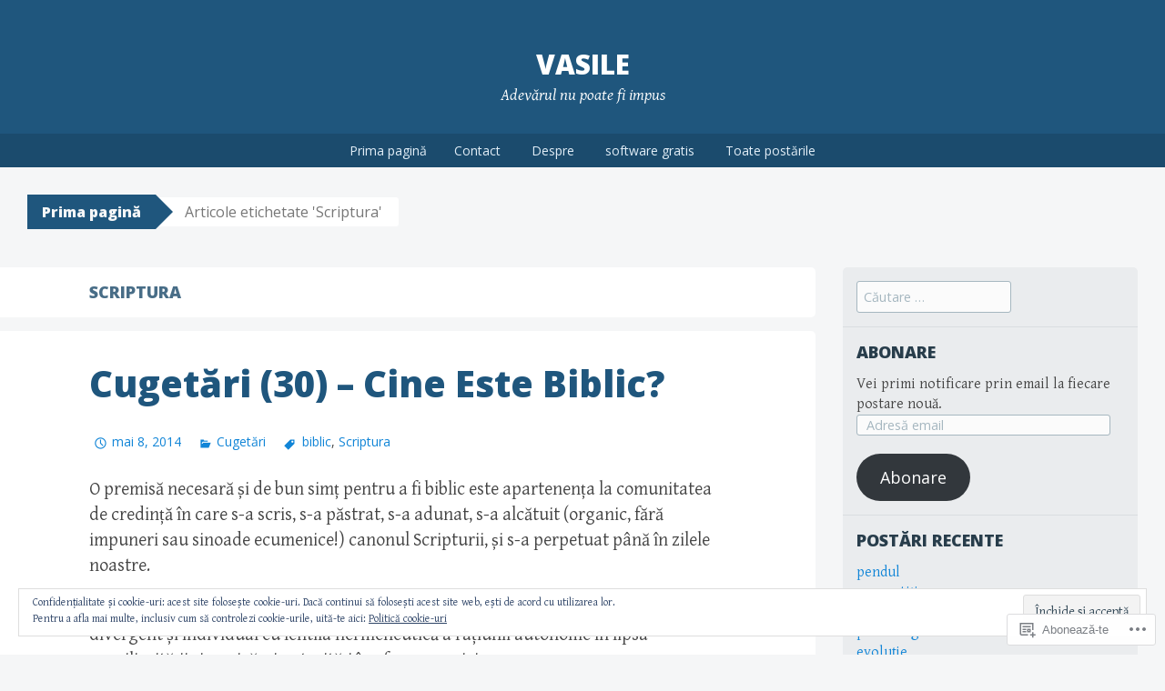

--- FILE ---
content_type: text/html; charset=UTF-8
request_url: https://tomoiaga.ro/tag/scriptura/
body_size: 20924
content:
<!DOCTYPE html>
<html lang="ro-RO">
<head>
<meta charset="UTF-8">
<meta name="viewport" content="width=device-width, initial-scale=1">
<title>Scriptura | Vasile</title>
<link rel="profile" href="http://gmpg.org/xfn/11">
<link rel="pingback" href="https://tomoiaga.ro/xmlrpc.php">
<meta name='robots' content='max-image-preview:large' />

<!-- Async WordPress.com Remote Login -->
<script id="wpcom_remote_login_js">
var wpcom_remote_login_extra_auth = '';
function wpcom_remote_login_remove_dom_node_id( element_id ) {
	var dom_node = document.getElementById( element_id );
	if ( dom_node ) { dom_node.parentNode.removeChild( dom_node ); }
}
function wpcom_remote_login_remove_dom_node_classes( class_name ) {
	var dom_nodes = document.querySelectorAll( '.' + class_name );
	for ( var i = 0; i < dom_nodes.length; i++ ) {
		dom_nodes[ i ].parentNode.removeChild( dom_nodes[ i ] );
	}
}
function wpcom_remote_login_final_cleanup() {
	wpcom_remote_login_remove_dom_node_classes( "wpcom_remote_login_msg" );
	wpcom_remote_login_remove_dom_node_id( "wpcom_remote_login_key" );
	wpcom_remote_login_remove_dom_node_id( "wpcom_remote_login_validate" );
	wpcom_remote_login_remove_dom_node_id( "wpcom_remote_login_js" );
	wpcom_remote_login_remove_dom_node_id( "wpcom_request_access_iframe" );
	wpcom_remote_login_remove_dom_node_id( "wpcom_request_access_styles" );
}

// Watch for messages back from the remote login
window.addEventListener( "message", function( e ) {
	if ( e.origin === "https://r-login.wordpress.com" ) {
		var data = {};
		try {
			data = JSON.parse( e.data );
		} catch( e ) {
			wpcom_remote_login_final_cleanup();
			return;
		}

		if ( data.msg === 'LOGIN' ) {
			// Clean up the login check iframe
			wpcom_remote_login_remove_dom_node_id( "wpcom_remote_login_key" );

			var id_regex = new RegExp( /^[0-9]+$/ );
			var token_regex = new RegExp( /^.*|.*|.*$/ );
			if (
				token_regex.test( data.token )
				&& id_regex.test( data.wpcomid )
			) {
				// We have everything we need to ask for a login
				var script = document.createElement( "script" );
				script.setAttribute( "id", "wpcom_remote_login_validate" );
				script.src = '/remote-login.php?wpcom_remote_login=validate'
					+ '&wpcomid=' + data.wpcomid
					+ '&token=' + encodeURIComponent( data.token )
					+ '&host=' + window.location.protocol
					+ '//' + window.location.hostname
					+ '&postid=2638'
					+ '&is_singular=';
				document.body.appendChild( script );
			}

			return;
		}

		// Safari ITP, not logged in, so redirect
		if ( data.msg === 'LOGIN-REDIRECT' ) {
			window.location = 'https://wordpress.com/log-in?redirect_to=' + window.location.href;
			return;
		}

		// Safari ITP, storage access failed, remove the request
		if ( data.msg === 'LOGIN-REMOVE' ) {
			var css_zap = 'html { -webkit-transition: margin-top 1s; transition: margin-top 1s; } /* 9001 */ html { margin-top: 0 !important; } * html body { margin-top: 0 !important; } @media screen and ( max-width: 782px ) { html { margin-top: 0 !important; } * html body { margin-top: 0 !important; } }';
			var style_zap = document.createElement( 'style' );
			style_zap.type = 'text/css';
			style_zap.appendChild( document.createTextNode( css_zap ) );
			document.body.appendChild( style_zap );

			var e = document.getElementById( 'wpcom_request_access_iframe' );
			e.parentNode.removeChild( e );

			document.cookie = 'wordpress_com_login_access=denied; path=/; max-age=31536000';

			return;
		}

		// Safari ITP
		if ( data.msg === 'REQUEST_ACCESS' ) {
			console.log( 'request access: safari' );

			// Check ITP iframe enable/disable knob
			if ( wpcom_remote_login_extra_auth !== 'safari_itp_iframe' ) {
				return;
			}

			// If we are in a "private window" there is no ITP.
			var private_window = false;
			try {
				var opendb = window.openDatabase( null, null, null, null );
			} catch( e ) {
				private_window = true;
			}

			if ( private_window ) {
				console.log( 'private window' );
				return;
			}

			var iframe = document.createElement( 'iframe' );
			iframe.id = 'wpcom_request_access_iframe';
			iframe.setAttribute( 'scrolling', 'no' );
			iframe.setAttribute( 'sandbox', 'allow-storage-access-by-user-activation allow-scripts allow-same-origin allow-top-navigation-by-user-activation' );
			iframe.src = 'https://r-login.wordpress.com/remote-login.php?wpcom_remote_login=request_access&origin=' + encodeURIComponent( data.origin ) + '&wpcomid=' + encodeURIComponent( data.wpcomid );

			var css = 'html { -webkit-transition: margin-top 1s; transition: margin-top 1s; } /* 9001 */ html { margin-top: 46px !important; } * html body { margin-top: 46px !important; } @media screen and ( max-width: 660px ) { html { margin-top: 71px !important; } * html body { margin-top: 71px !important; } #wpcom_request_access_iframe { display: block; height: 71px !important; } } #wpcom_request_access_iframe { border: 0px; height: 46px; position: fixed; top: 0; left: 0; width: 100%; min-width: 100%; z-index: 99999; background: #23282d; } ';

			var style = document.createElement( 'style' );
			style.type = 'text/css';
			style.id = 'wpcom_request_access_styles';
			style.appendChild( document.createTextNode( css ) );
			document.body.appendChild( style );

			document.body.appendChild( iframe );
		}

		if ( data.msg === 'DONE' ) {
			wpcom_remote_login_final_cleanup();
		}
	}
}, false );

// Inject the remote login iframe after the page has had a chance to load
// more critical resources
window.addEventListener( "DOMContentLoaded", function( e ) {
	var iframe = document.createElement( "iframe" );
	iframe.style.display = "none";
	iframe.setAttribute( "scrolling", "no" );
	iframe.setAttribute( "id", "wpcom_remote_login_key" );
	iframe.src = "https://r-login.wordpress.com/remote-login.php"
		+ "?wpcom_remote_login=key"
		+ "&origin=aHR0cHM6Ly90b21vaWFnYS5ybw%3D%3D"
		+ "&wpcomid=55710182"
		+ "&time=" + Math.floor( Date.now() / 1000 );
	document.body.appendChild( iframe );
}, false );
</script>
<link rel='dns-prefetch' href='//s0.wp.com' />
<link rel='dns-prefetch' href='//fonts-api.wp.com' />
<link rel="alternate" type="application/rss+xml" title="Flux Vasile &raquo;" href="https://tomoiaga.ro/feed/" />
<link rel="alternate" type="application/rss+xml" title="Flux comentarii Vasile &raquo;" href="https://tomoiaga.ro/comments/feed/" />
<link rel="alternate" type="application/rss+xml" title="Flux etichetă Vasile &raquo; Scriptura" href="https://tomoiaga.ro/tag/scriptura/feed/" />
	<script type="text/javascript">
		/* <![CDATA[ */
		function addLoadEvent(func) {
			var oldonload = window.onload;
			if (typeof window.onload != 'function') {
				window.onload = func;
			} else {
				window.onload = function () {
					oldonload();
					func();
				}
			}
		}
		/* ]]> */
	</script>
	<link crossorigin='anonymous' rel='stylesheet' id='all-css-0-1' href='/wp-content/mu-plugins/widgets/eu-cookie-law/templates/style.css?m=1642463000i&cssminify=yes' type='text/css' media='all' />
<style id='wp-emoji-styles-inline-css'>

	img.wp-smiley, img.emoji {
		display: inline !important;
		border: none !important;
		box-shadow: none !important;
		height: 1em !important;
		width: 1em !important;
		margin: 0 0.07em !important;
		vertical-align: -0.1em !important;
		background: none !important;
		padding: 0 !important;
	}
/*# sourceURL=wp-emoji-styles-inline-css */
</style>
<link crossorigin='anonymous' rel='stylesheet' id='all-css-2-1' href='/wp-content/plugins/gutenberg-core/v22.2.0/build/styles/block-library/style.css?m=1764855221i&cssminify=yes' type='text/css' media='all' />
<style id='wp-block-library-inline-css'>
.has-text-align-justify {
	text-align:justify;
}
.has-text-align-justify{text-align:justify;}

/*# sourceURL=wp-block-library-inline-css */
</style><style id='global-styles-inline-css'>
:root{--wp--preset--aspect-ratio--square: 1;--wp--preset--aspect-ratio--4-3: 4/3;--wp--preset--aspect-ratio--3-4: 3/4;--wp--preset--aspect-ratio--3-2: 3/2;--wp--preset--aspect-ratio--2-3: 2/3;--wp--preset--aspect-ratio--16-9: 16/9;--wp--preset--aspect-ratio--9-16: 9/16;--wp--preset--color--black: #000000;--wp--preset--color--cyan-bluish-gray: #abb8c3;--wp--preset--color--white: #ffffff;--wp--preset--color--pale-pink: #f78da7;--wp--preset--color--vivid-red: #cf2e2e;--wp--preset--color--luminous-vivid-orange: #ff6900;--wp--preset--color--luminous-vivid-amber: #fcb900;--wp--preset--color--light-green-cyan: #7bdcb5;--wp--preset--color--vivid-green-cyan: #00d084;--wp--preset--color--pale-cyan-blue: #8ed1fc;--wp--preset--color--vivid-cyan-blue: #0693e3;--wp--preset--color--vivid-purple: #9b51e0;--wp--preset--gradient--vivid-cyan-blue-to-vivid-purple: linear-gradient(135deg,rgb(6,147,227) 0%,rgb(155,81,224) 100%);--wp--preset--gradient--light-green-cyan-to-vivid-green-cyan: linear-gradient(135deg,rgb(122,220,180) 0%,rgb(0,208,130) 100%);--wp--preset--gradient--luminous-vivid-amber-to-luminous-vivid-orange: linear-gradient(135deg,rgb(252,185,0) 0%,rgb(255,105,0) 100%);--wp--preset--gradient--luminous-vivid-orange-to-vivid-red: linear-gradient(135deg,rgb(255,105,0) 0%,rgb(207,46,46) 100%);--wp--preset--gradient--very-light-gray-to-cyan-bluish-gray: linear-gradient(135deg,rgb(238,238,238) 0%,rgb(169,184,195) 100%);--wp--preset--gradient--cool-to-warm-spectrum: linear-gradient(135deg,rgb(74,234,220) 0%,rgb(151,120,209) 20%,rgb(207,42,186) 40%,rgb(238,44,130) 60%,rgb(251,105,98) 80%,rgb(254,248,76) 100%);--wp--preset--gradient--blush-light-purple: linear-gradient(135deg,rgb(255,206,236) 0%,rgb(152,150,240) 100%);--wp--preset--gradient--blush-bordeaux: linear-gradient(135deg,rgb(254,205,165) 0%,rgb(254,45,45) 50%,rgb(107,0,62) 100%);--wp--preset--gradient--luminous-dusk: linear-gradient(135deg,rgb(255,203,112) 0%,rgb(199,81,192) 50%,rgb(65,88,208) 100%);--wp--preset--gradient--pale-ocean: linear-gradient(135deg,rgb(255,245,203) 0%,rgb(182,227,212) 50%,rgb(51,167,181) 100%);--wp--preset--gradient--electric-grass: linear-gradient(135deg,rgb(202,248,128) 0%,rgb(113,206,126) 100%);--wp--preset--gradient--midnight: linear-gradient(135deg,rgb(2,3,129) 0%,rgb(40,116,252) 100%);--wp--preset--font-size--small: 13px;--wp--preset--font-size--medium: 20px;--wp--preset--font-size--large: 36px;--wp--preset--font-size--x-large: 42px;--wp--preset--font-family--albert-sans: 'Albert Sans', sans-serif;--wp--preset--font-family--alegreya: Alegreya, serif;--wp--preset--font-family--arvo: Arvo, serif;--wp--preset--font-family--bodoni-moda: 'Bodoni Moda', serif;--wp--preset--font-family--bricolage-grotesque: 'Bricolage Grotesque', sans-serif;--wp--preset--font-family--cabin: Cabin, sans-serif;--wp--preset--font-family--chivo: Chivo, sans-serif;--wp--preset--font-family--commissioner: Commissioner, sans-serif;--wp--preset--font-family--cormorant: Cormorant, serif;--wp--preset--font-family--courier-prime: 'Courier Prime', monospace;--wp--preset--font-family--crimson-pro: 'Crimson Pro', serif;--wp--preset--font-family--dm-mono: 'DM Mono', monospace;--wp--preset--font-family--dm-sans: 'DM Sans', sans-serif;--wp--preset--font-family--dm-serif-display: 'DM Serif Display', serif;--wp--preset--font-family--domine: Domine, serif;--wp--preset--font-family--eb-garamond: 'EB Garamond', serif;--wp--preset--font-family--epilogue: Epilogue, sans-serif;--wp--preset--font-family--fahkwang: Fahkwang, sans-serif;--wp--preset--font-family--figtree: Figtree, sans-serif;--wp--preset--font-family--fira-sans: 'Fira Sans', sans-serif;--wp--preset--font-family--fjalla-one: 'Fjalla One', sans-serif;--wp--preset--font-family--fraunces: Fraunces, serif;--wp--preset--font-family--gabarito: Gabarito, system-ui;--wp--preset--font-family--ibm-plex-mono: 'IBM Plex Mono', monospace;--wp--preset--font-family--ibm-plex-sans: 'IBM Plex Sans', sans-serif;--wp--preset--font-family--ibarra-real-nova: 'Ibarra Real Nova', serif;--wp--preset--font-family--instrument-serif: 'Instrument Serif', serif;--wp--preset--font-family--inter: Inter, sans-serif;--wp--preset--font-family--josefin-sans: 'Josefin Sans', sans-serif;--wp--preset--font-family--jost: Jost, sans-serif;--wp--preset--font-family--libre-baskerville: 'Libre Baskerville', serif;--wp--preset--font-family--libre-franklin: 'Libre Franklin', sans-serif;--wp--preset--font-family--literata: Literata, serif;--wp--preset--font-family--lora: Lora, serif;--wp--preset--font-family--merriweather: Merriweather, serif;--wp--preset--font-family--montserrat: Montserrat, sans-serif;--wp--preset--font-family--newsreader: Newsreader, serif;--wp--preset--font-family--noto-sans-mono: 'Noto Sans Mono', sans-serif;--wp--preset--font-family--nunito: Nunito, sans-serif;--wp--preset--font-family--open-sans: 'Open Sans', sans-serif;--wp--preset--font-family--overpass: Overpass, sans-serif;--wp--preset--font-family--pt-serif: 'PT Serif', serif;--wp--preset--font-family--petrona: Petrona, serif;--wp--preset--font-family--piazzolla: Piazzolla, serif;--wp--preset--font-family--playfair-display: 'Playfair Display', serif;--wp--preset--font-family--plus-jakarta-sans: 'Plus Jakarta Sans', sans-serif;--wp--preset--font-family--poppins: Poppins, sans-serif;--wp--preset--font-family--raleway: Raleway, sans-serif;--wp--preset--font-family--roboto: Roboto, sans-serif;--wp--preset--font-family--roboto-slab: 'Roboto Slab', serif;--wp--preset--font-family--rubik: Rubik, sans-serif;--wp--preset--font-family--rufina: Rufina, serif;--wp--preset--font-family--sora: Sora, sans-serif;--wp--preset--font-family--source-sans-3: 'Source Sans 3', sans-serif;--wp--preset--font-family--source-serif-4: 'Source Serif 4', serif;--wp--preset--font-family--space-mono: 'Space Mono', monospace;--wp--preset--font-family--syne: Syne, sans-serif;--wp--preset--font-family--texturina: Texturina, serif;--wp--preset--font-family--urbanist: Urbanist, sans-serif;--wp--preset--font-family--work-sans: 'Work Sans', sans-serif;--wp--preset--spacing--20: 0.44rem;--wp--preset--spacing--30: 0.67rem;--wp--preset--spacing--40: 1rem;--wp--preset--spacing--50: 1.5rem;--wp--preset--spacing--60: 2.25rem;--wp--preset--spacing--70: 3.38rem;--wp--preset--spacing--80: 5.06rem;--wp--preset--shadow--natural: 6px 6px 9px rgba(0, 0, 0, 0.2);--wp--preset--shadow--deep: 12px 12px 50px rgba(0, 0, 0, 0.4);--wp--preset--shadow--sharp: 6px 6px 0px rgba(0, 0, 0, 0.2);--wp--preset--shadow--outlined: 6px 6px 0px -3px rgb(255, 255, 255), 6px 6px rgb(0, 0, 0);--wp--preset--shadow--crisp: 6px 6px 0px rgb(0, 0, 0);}:where(.is-layout-flex){gap: 0.5em;}:where(.is-layout-grid){gap: 0.5em;}body .is-layout-flex{display: flex;}.is-layout-flex{flex-wrap: wrap;align-items: center;}.is-layout-flex > :is(*, div){margin: 0;}body .is-layout-grid{display: grid;}.is-layout-grid > :is(*, div){margin: 0;}:where(.wp-block-columns.is-layout-flex){gap: 2em;}:where(.wp-block-columns.is-layout-grid){gap: 2em;}:where(.wp-block-post-template.is-layout-flex){gap: 1.25em;}:where(.wp-block-post-template.is-layout-grid){gap: 1.25em;}.has-black-color{color: var(--wp--preset--color--black) !important;}.has-cyan-bluish-gray-color{color: var(--wp--preset--color--cyan-bluish-gray) !important;}.has-white-color{color: var(--wp--preset--color--white) !important;}.has-pale-pink-color{color: var(--wp--preset--color--pale-pink) !important;}.has-vivid-red-color{color: var(--wp--preset--color--vivid-red) !important;}.has-luminous-vivid-orange-color{color: var(--wp--preset--color--luminous-vivid-orange) !important;}.has-luminous-vivid-amber-color{color: var(--wp--preset--color--luminous-vivid-amber) !important;}.has-light-green-cyan-color{color: var(--wp--preset--color--light-green-cyan) !important;}.has-vivid-green-cyan-color{color: var(--wp--preset--color--vivid-green-cyan) !important;}.has-pale-cyan-blue-color{color: var(--wp--preset--color--pale-cyan-blue) !important;}.has-vivid-cyan-blue-color{color: var(--wp--preset--color--vivid-cyan-blue) !important;}.has-vivid-purple-color{color: var(--wp--preset--color--vivid-purple) !important;}.has-black-background-color{background-color: var(--wp--preset--color--black) !important;}.has-cyan-bluish-gray-background-color{background-color: var(--wp--preset--color--cyan-bluish-gray) !important;}.has-white-background-color{background-color: var(--wp--preset--color--white) !important;}.has-pale-pink-background-color{background-color: var(--wp--preset--color--pale-pink) !important;}.has-vivid-red-background-color{background-color: var(--wp--preset--color--vivid-red) !important;}.has-luminous-vivid-orange-background-color{background-color: var(--wp--preset--color--luminous-vivid-orange) !important;}.has-luminous-vivid-amber-background-color{background-color: var(--wp--preset--color--luminous-vivid-amber) !important;}.has-light-green-cyan-background-color{background-color: var(--wp--preset--color--light-green-cyan) !important;}.has-vivid-green-cyan-background-color{background-color: var(--wp--preset--color--vivid-green-cyan) !important;}.has-pale-cyan-blue-background-color{background-color: var(--wp--preset--color--pale-cyan-blue) !important;}.has-vivid-cyan-blue-background-color{background-color: var(--wp--preset--color--vivid-cyan-blue) !important;}.has-vivid-purple-background-color{background-color: var(--wp--preset--color--vivid-purple) !important;}.has-black-border-color{border-color: var(--wp--preset--color--black) !important;}.has-cyan-bluish-gray-border-color{border-color: var(--wp--preset--color--cyan-bluish-gray) !important;}.has-white-border-color{border-color: var(--wp--preset--color--white) !important;}.has-pale-pink-border-color{border-color: var(--wp--preset--color--pale-pink) !important;}.has-vivid-red-border-color{border-color: var(--wp--preset--color--vivid-red) !important;}.has-luminous-vivid-orange-border-color{border-color: var(--wp--preset--color--luminous-vivid-orange) !important;}.has-luminous-vivid-amber-border-color{border-color: var(--wp--preset--color--luminous-vivid-amber) !important;}.has-light-green-cyan-border-color{border-color: var(--wp--preset--color--light-green-cyan) !important;}.has-vivid-green-cyan-border-color{border-color: var(--wp--preset--color--vivid-green-cyan) !important;}.has-pale-cyan-blue-border-color{border-color: var(--wp--preset--color--pale-cyan-blue) !important;}.has-vivid-cyan-blue-border-color{border-color: var(--wp--preset--color--vivid-cyan-blue) !important;}.has-vivid-purple-border-color{border-color: var(--wp--preset--color--vivid-purple) !important;}.has-vivid-cyan-blue-to-vivid-purple-gradient-background{background: var(--wp--preset--gradient--vivid-cyan-blue-to-vivid-purple) !important;}.has-light-green-cyan-to-vivid-green-cyan-gradient-background{background: var(--wp--preset--gradient--light-green-cyan-to-vivid-green-cyan) !important;}.has-luminous-vivid-amber-to-luminous-vivid-orange-gradient-background{background: var(--wp--preset--gradient--luminous-vivid-amber-to-luminous-vivid-orange) !important;}.has-luminous-vivid-orange-to-vivid-red-gradient-background{background: var(--wp--preset--gradient--luminous-vivid-orange-to-vivid-red) !important;}.has-very-light-gray-to-cyan-bluish-gray-gradient-background{background: var(--wp--preset--gradient--very-light-gray-to-cyan-bluish-gray) !important;}.has-cool-to-warm-spectrum-gradient-background{background: var(--wp--preset--gradient--cool-to-warm-spectrum) !important;}.has-blush-light-purple-gradient-background{background: var(--wp--preset--gradient--blush-light-purple) !important;}.has-blush-bordeaux-gradient-background{background: var(--wp--preset--gradient--blush-bordeaux) !important;}.has-luminous-dusk-gradient-background{background: var(--wp--preset--gradient--luminous-dusk) !important;}.has-pale-ocean-gradient-background{background: var(--wp--preset--gradient--pale-ocean) !important;}.has-electric-grass-gradient-background{background: var(--wp--preset--gradient--electric-grass) !important;}.has-midnight-gradient-background{background: var(--wp--preset--gradient--midnight) !important;}.has-small-font-size{font-size: var(--wp--preset--font-size--small) !important;}.has-medium-font-size{font-size: var(--wp--preset--font-size--medium) !important;}.has-large-font-size{font-size: var(--wp--preset--font-size--large) !important;}.has-x-large-font-size{font-size: var(--wp--preset--font-size--x-large) !important;}.has-albert-sans-font-family{font-family: var(--wp--preset--font-family--albert-sans) !important;}.has-alegreya-font-family{font-family: var(--wp--preset--font-family--alegreya) !important;}.has-arvo-font-family{font-family: var(--wp--preset--font-family--arvo) !important;}.has-bodoni-moda-font-family{font-family: var(--wp--preset--font-family--bodoni-moda) !important;}.has-bricolage-grotesque-font-family{font-family: var(--wp--preset--font-family--bricolage-grotesque) !important;}.has-cabin-font-family{font-family: var(--wp--preset--font-family--cabin) !important;}.has-chivo-font-family{font-family: var(--wp--preset--font-family--chivo) !important;}.has-commissioner-font-family{font-family: var(--wp--preset--font-family--commissioner) !important;}.has-cormorant-font-family{font-family: var(--wp--preset--font-family--cormorant) !important;}.has-courier-prime-font-family{font-family: var(--wp--preset--font-family--courier-prime) !important;}.has-crimson-pro-font-family{font-family: var(--wp--preset--font-family--crimson-pro) !important;}.has-dm-mono-font-family{font-family: var(--wp--preset--font-family--dm-mono) !important;}.has-dm-sans-font-family{font-family: var(--wp--preset--font-family--dm-sans) !important;}.has-dm-serif-display-font-family{font-family: var(--wp--preset--font-family--dm-serif-display) !important;}.has-domine-font-family{font-family: var(--wp--preset--font-family--domine) !important;}.has-eb-garamond-font-family{font-family: var(--wp--preset--font-family--eb-garamond) !important;}.has-epilogue-font-family{font-family: var(--wp--preset--font-family--epilogue) !important;}.has-fahkwang-font-family{font-family: var(--wp--preset--font-family--fahkwang) !important;}.has-figtree-font-family{font-family: var(--wp--preset--font-family--figtree) !important;}.has-fira-sans-font-family{font-family: var(--wp--preset--font-family--fira-sans) !important;}.has-fjalla-one-font-family{font-family: var(--wp--preset--font-family--fjalla-one) !important;}.has-fraunces-font-family{font-family: var(--wp--preset--font-family--fraunces) !important;}.has-gabarito-font-family{font-family: var(--wp--preset--font-family--gabarito) !important;}.has-ibm-plex-mono-font-family{font-family: var(--wp--preset--font-family--ibm-plex-mono) !important;}.has-ibm-plex-sans-font-family{font-family: var(--wp--preset--font-family--ibm-plex-sans) !important;}.has-ibarra-real-nova-font-family{font-family: var(--wp--preset--font-family--ibarra-real-nova) !important;}.has-instrument-serif-font-family{font-family: var(--wp--preset--font-family--instrument-serif) !important;}.has-inter-font-family{font-family: var(--wp--preset--font-family--inter) !important;}.has-josefin-sans-font-family{font-family: var(--wp--preset--font-family--josefin-sans) !important;}.has-jost-font-family{font-family: var(--wp--preset--font-family--jost) !important;}.has-libre-baskerville-font-family{font-family: var(--wp--preset--font-family--libre-baskerville) !important;}.has-libre-franklin-font-family{font-family: var(--wp--preset--font-family--libre-franklin) !important;}.has-literata-font-family{font-family: var(--wp--preset--font-family--literata) !important;}.has-lora-font-family{font-family: var(--wp--preset--font-family--lora) !important;}.has-merriweather-font-family{font-family: var(--wp--preset--font-family--merriweather) !important;}.has-montserrat-font-family{font-family: var(--wp--preset--font-family--montserrat) !important;}.has-newsreader-font-family{font-family: var(--wp--preset--font-family--newsreader) !important;}.has-noto-sans-mono-font-family{font-family: var(--wp--preset--font-family--noto-sans-mono) !important;}.has-nunito-font-family{font-family: var(--wp--preset--font-family--nunito) !important;}.has-open-sans-font-family{font-family: var(--wp--preset--font-family--open-sans) !important;}.has-overpass-font-family{font-family: var(--wp--preset--font-family--overpass) !important;}.has-pt-serif-font-family{font-family: var(--wp--preset--font-family--pt-serif) !important;}.has-petrona-font-family{font-family: var(--wp--preset--font-family--petrona) !important;}.has-piazzolla-font-family{font-family: var(--wp--preset--font-family--piazzolla) !important;}.has-playfair-display-font-family{font-family: var(--wp--preset--font-family--playfair-display) !important;}.has-plus-jakarta-sans-font-family{font-family: var(--wp--preset--font-family--plus-jakarta-sans) !important;}.has-poppins-font-family{font-family: var(--wp--preset--font-family--poppins) !important;}.has-raleway-font-family{font-family: var(--wp--preset--font-family--raleway) !important;}.has-roboto-font-family{font-family: var(--wp--preset--font-family--roboto) !important;}.has-roboto-slab-font-family{font-family: var(--wp--preset--font-family--roboto-slab) !important;}.has-rubik-font-family{font-family: var(--wp--preset--font-family--rubik) !important;}.has-rufina-font-family{font-family: var(--wp--preset--font-family--rufina) !important;}.has-sora-font-family{font-family: var(--wp--preset--font-family--sora) !important;}.has-source-sans-3-font-family{font-family: var(--wp--preset--font-family--source-sans-3) !important;}.has-source-serif-4-font-family{font-family: var(--wp--preset--font-family--source-serif-4) !important;}.has-space-mono-font-family{font-family: var(--wp--preset--font-family--space-mono) !important;}.has-syne-font-family{font-family: var(--wp--preset--font-family--syne) !important;}.has-texturina-font-family{font-family: var(--wp--preset--font-family--texturina) !important;}.has-urbanist-font-family{font-family: var(--wp--preset--font-family--urbanist) !important;}.has-work-sans-font-family{font-family: var(--wp--preset--font-family--work-sans) !important;}
/*# sourceURL=global-styles-inline-css */
</style>

<style id='classic-theme-styles-inline-css'>
/*! This file is auto-generated */
.wp-block-button__link{color:#fff;background-color:#32373c;border-radius:9999px;box-shadow:none;text-decoration:none;padding:calc(.667em + 2px) calc(1.333em + 2px);font-size:1.125em}.wp-block-file__button{background:#32373c;color:#fff;text-decoration:none}
/*# sourceURL=/wp-includes/css/classic-themes.min.css */
</style>
<link crossorigin='anonymous' rel='stylesheet' id='all-css-4-1' href='/_static/??-eJx9jt0KwjAMRl/INOwH3Y34LGsXZrVZQ9Nu+PZWhCkI3uTicM5HcBNwccm0ZJRQZr8oumhDdHfF1jSDaUA9SyBItJoeJ695N0DzI5Bxqgf8GuICn61ElbOM+WUwTX6kQFy1f9kmtQFrJZEq1Mu+MORrDfWne2OUYtH6GWyKlSTcf7vwuTn1/dAdu7a7PQFnzlim&cssminify=yes' type='text/css' media='all' />
<link rel='stylesheet' id='big-brother-gentium-css' href='https://fonts-api.wp.com/css?family=Gentium+Basic%3A400%2C700%2C400italic%2C700italic&#038;subset=latin%2Clatin-ext&#038;ver=6.9-RC2-61304' media='all' />
<link rel='stylesheet' id='big-brother-open-sans-css' href='https://fonts-api.wp.com/css?family=Open+Sans%3A400%2C800&#038;subset=latin%2Clatin-ext&#038;ver=6.9-RC2-61304' media='all' />
<link crossorigin='anonymous' rel='stylesheet' id='all-css-8-1' href='/_static/??-eJx9jtEKAiEQRX8oG6rdlh6iTwmVydx0Rhxl6e9zoQej6O2e4Z7LwJKUZSpIBWJVKVTnSWDGkrR9vBmkElw9WXBImH0T5HfcWpENdJvljhEFUjVgvFMmc7tkWLekPAOqJVmOX1r3SkYT2LXooLU6/Cc5ZBXY6uKZPkDdgvZ5VS/xvJvGw346HYdxfgEWSWKn&cssminify=yes' type='text/css' media='all' />
<link crossorigin='anonymous' rel='stylesheet' id='print-css-9-1' href='/wp-content/mu-plugins/global-print/global-print.css?m=1465851035i&cssminify=yes' type='text/css' media='print' />
<style id='jetpack-global-styles-frontend-style-inline-css'>
:root { --font-headings: unset; --font-base: unset; --font-headings-default: -apple-system,BlinkMacSystemFont,"Segoe UI",Roboto,Oxygen-Sans,Ubuntu,Cantarell,"Helvetica Neue",sans-serif; --font-base-default: -apple-system,BlinkMacSystemFont,"Segoe UI",Roboto,Oxygen-Sans,Ubuntu,Cantarell,"Helvetica Neue",sans-serif;}
/*# sourceURL=jetpack-global-styles-frontend-style-inline-css */
</style>
<link crossorigin='anonymous' rel='stylesheet' id='all-css-12-1' href='/_static/??/wp-content/themes/h4/global.css,/wp-content/mu-plugins/widgets/css/widget-grid-and-list.css?m=1459448823j&cssminify=yes' type='text/css' media='all' />
<script type="text/javascript" id="wpcom-actionbar-placeholder-js-extra">
/* <![CDATA[ */
var actionbardata = {"siteID":"55710182","postID":"0","siteURL":"https://tomoiaga.ro","xhrURL":"https://tomoiaga.ro/wp-admin/admin-ajax.php","nonce":"7ed99205b0","isLoggedIn":"","statusMessage":"","subsEmailDefault":"instantly","proxyScriptUrl":"https://s0.wp.com/wp-content/js/wpcom-proxy-request.js?m=1513050504i&amp;ver=20211021","i18n":{"followedText":"Acum, articolele noi de pe acest site vor ap\u0103rea acum \u00een \u003Ca href=\"https://wordpress.com/reader\"\u003ECititor\u003C/a\u003E","foldBar":"Restr\u00e2nge aceast\u0103 bar\u0103","unfoldBar":"Extinde aceast\u0103 bar\u0103","shortLinkCopied":"Am copiat leg\u0103tura scurt\u0103 \u00een clipboard."}};
//# sourceURL=wpcom-actionbar-placeholder-js-extra
/* ]]> */
</script>
<script type="text/javascript" id="jetpack-mu-wpcom-settings-js-before">
/* <![CDATA[ */
var JETPACK_MU_WPCOM_SETTINGS = {"assetsUrl":"https://s0.wp.com/wp-content/mu-plugins/jetpack-mu-wpcom-plugin/sun/jetpack_vendor/automattic/jetpack-mu-wpcom/src/build/"};
//# sourceURL=jetpack-mu-wpcom-settings-js-before
/* ]]> */
</script>
<script crossorigin='anonymous' type='text/javascript'  src='/_static/??-eJxdzM0OwiAQBOAXct1aU38OxmdpgRAIsBsWSn37tnrQeJpJJt9gY1CUikkFvWAOBTjT8jp6OeDPNgWywKFalwQbZT1qARVGESM7VJFx7veARAms5vx/Eev3wGlryht+Kkx1k7MzbVPP+Dhd+244d5fb3a87GzrN'></script>
<script type="text/javascript" id="rlt-proxy-js-after">
/* <![CDATA[ */
	rltInitialize( {"token":null,"iframeOrigins":["https:\/\/widgets.wp.com"]} );
//# sourceURL=rlt-proxy-js-after
/* ]]> */
</script>
<link rel="EditURI" type="application/rsd+xml" title="RSD" href="https://vasiletomoiaga.wordpress.com/xmlrpc.php?rsd" />
<meta name="generator" content="WordPress.com" />

<!-- Jetpack Open Graph Tags -->
<meta property="og:type" content="website" />
<meta property="og:title" content="Scriptura &#8211; Vasile" />
<meta property="og:url" content="https://tomoiaga.ro/tag/scriptura/" />
<meta property="og:site_name" content="Vasile" />
<meta property="og:image" content="https://s0.wp.com/i/blank.jpg?m=1383295312i" />
<meta property="og:image:width" content="200" />
<meta property="og:image:height" content="200" />
<meta property="og:image:alt" content="" />
<meta property="og:locale" content="ro_RO" />
<meta name="twitter:creator" content="@vtomoiaga" />
<meta name="twitter:site" content="@vtomoiaga" />

<!-- End Jetpack Open Graph Tags -->
<link rel="shortcut icon" type="image/x-icon" href="https://s0.wp.com/i/favicon.ico?m=1713425267i" sizes="16x16 24x24 32x32 48x48" />
<link rel="icon" type="image/x-icon" href="https://s0.wp.com/i/favicon.ico?m=1713425267i" sizes="16x16 24x24 32x32 48x48" />
<link rel="apple-touch-icon" href="https://s0.wp.com/i/webclip.png?m=1713868326i" />
<link rel='openid.server' href='https://tomoiaga.ro/?openidserver=1' />
<link rel='openid.delegate' href='https://tomoiaga.ro/' />
<link rel="search" type="application/opensearchdescription+xml" href="https://tomoiaga.ro/osd.xml" title="Vasile" />
<link rel="search" type="application/opensearchdescription+xml" href="https://s1.wp.com/opensearch.xml" title="WordPress.com" />
<style type="text/css">.recentcomments a{display:inline !important;padding:0 !important;margin:0 !important;}</style>		<style type="text/css">
			.recentcomments a {
				display: inline !important;
				padding: 0 !important;
				margin: 0 !important;
			}

			table.recentcommentsavatartop img.avatar, table.recentcommentsavatarend img.avatar {
				border: 0px;
				margin: 0;
			}

			table.recentcommentsavatartop a, table.recentcommentsavatarend a {
				border: 0px !important;
				background-color: transparent !important;
			}

			td.recentcommentsavatarend, td.recentcommentsavatartop {
				padding: 0px 0px 1px 0px;
				margin: 0px;
			}

			td.recentcommentstextend {
				border: none !important;
				padding: 0px 0px 2px 10px;
			}

			.rtl td.recentcommentstextend {
				padding: 0px 10px 2px 0px;
			}

			td.recentcommentstexttop {
				border: none;
				padding: 0px 0px 0px 10px;
			}

			.rtl td.recentcommentstexttop {
				padding: 0px 10px 0px 0px;
			}
		</style>
		<meta name="description" content="Articole din Scriptura scrise de Vasile" />
		<script type="text/javascript">

			window.doNotSellCallback = function() {

				var linkElements = [
					'a[href="https://wordpress.com/?ref=footer_blog"]',
					'a[href="https://wordpress.com/?ref=footer_website"]',
					'a[href="https://wordpress.com/?ref=vertical_footer"]',
					'a[href^="https://wordpress.com/?ref=footer_segment_"]',
				].join(',');

				var dnsLink = document.createElement( 'a' );
				dnsLink.href = 'https://wordpress.com/ro/advertising-program-optout/';
				dnsLink.classList.add( 'do-not-sell-link' );
				dnsLink.rel = 'nofollow';
				dnsLink.style.marginLeft = '0.5em';
				dnsLink.textContent = 'Nu vinde și nu partaja informațiile mele cu caracter personal';

				var creditLinks = document.querySelectorAll( linkElements );

				if ( 0 === creditLinks.length ) {
					return false;
				}

				Array.prototype.forEach.call( creditLinks, function( el ) {
					el.insertAdjacentElement( 'afterend', dnsLink );
				});

				return true;
			};

		</script>
		<script type="text/javascript">
	window.google_analytics_uacct = "UA-52447-2";
</script>

<script type="text/javascript">
	var _gaq = _gaq || [];
	_gaq.push(['_setAccount', 'UA-52447-2']);
	_gaq.push(['_gat._anonymizeIp']);
	_gaq.push(['_setDomainName', 'none']);
	_gaq.push(['_setAllowLinker', true]);
	_gaq.push(['_initData']);
	_gaq.push(['_trackPageview']);

	(function() {
		var ga = document.createElement('script'); ga.type = 'text/javascript'; ga.async = true;
		ga.src = ('https:' == document.location.protocol ? 'https://ssl' : 'http://www') + '.google-analytics.com/ga.js';
		(document.getElementsByTagName('head')[0] || document.getElementsByTagName('body')[0]).appendChild(ga);
	})();
</script>

<link crossorigin='anonymous' rel='stylesheet' id='all-css-0-3' href='/_static/??-eJyNzMsKAjEMheEXshPqBXUhPoo4bRgytmkwCYNvbwdm487d+eDwwyIhNTZkg+pBik/ECjOaPNNrM6gzPIgTjE4ld46a3iRGrX9/NFTiIanu4O9wbdkLKiyUJzQFaxKkaV9qn4Jr7V5v8Xw6XC/xGPfzF4aPQ7Q=&cssminify=yes' type='text/css' media='all' />
</head>

<body class="archive tag tag-scriptura tag-1820916 wp-theme-pubbig-brother customizer-styles-applied jetpack-reblog-enabled">
<div id="page" class="hfeed site">
	<a class="skip-link screen-reader-text" href="#content">Sari la conținut</a>
		<header id="masthead" class="site-header clearfix" role="banner">
				<div class="site-branding">
			<a href="https://tomoiaga.ro/" class="site-logo-link" rel="home" itemprop="url"></a>			<h1 class="site-title"><a href="https://tomoiaga.ro/" rel="home">Vasile</a></h1>
			<h2 class="site-description">Adevărul nu poate fi impus</h2>
		</div>

		<nav id="site-navigation" class="main-navigation nav-horizontal" role="navigation">
			<button class="menu-toggle" aria-controls="primary-menu" aria-expanded="false">Meniu</button>
			<div id="primary-menu" class="menu"><ul>
<li ><a href="https://tomoiaga.ro/">Prima pagină</a></li><li class="page_item page-item-6"><a href="https://tomoiaga.ro/contact/">Contact</a></li>
<li class="page_item page-item-3"><a href="https://tomoiaga.ro/despre/">Despre</a></li>
<li class="page_item page-item-218"><a href="https://tomoiaga.ro/software-gratis/">software gratis</a></li>
<li class="page_item page-item-2511"><a href="https://tomoiaga.ro/toate-postarile/">Toate postările</a></li>
</ul></div>
		</nav><!-- #site-navigation -->
	</header><!-- #masthead -->

	<div id="content" class="site-content clearfix">
			<div class="breadcrumbs">
			<a class="breadcrumbs-root" href="https://tomoiaga.ro/">Prima pagină</a><span class="breadcrumbs-current">Articole etichetate &#39;Scriptura&#39;</span>		</div>
		<section class="primary content-area">
		<main id="main" class="site-main" role="main">

		
			<header class="page-header">
				<h1 class="page-title">
					Scriptura				</h1>
							</header><!-- .page-header -->

						
				
<div class="article-wrapper">
	<article id="post-2638" class="post-2638 post type-post status-publish format-standard hentry category-cugetari-2 tag-biblic tag-scriptura">
		<header class="entry-header">
					<h1 class="entry-title"><a href="https://tomoiaga.ro/2014/05/08/cugetari-30-cine-este-biblic/" rel="bookmark">Cugetări (30) &#8211; Cine Este&nbsp;Biblic?</a></h1>
								<div class="entry-meta">
								<span class="posted-on"><a href="https://tomoiaga.ro/2014/05/08/cugetari-30-cine-este-biblic/" rel="bookmark"><time class="entry-date published" datetime="2014-05-08T10:53:16+03:00">mai 8, 2014</time></a></span> <span class="byline"><span class="author vcard"><a class="url fn n" href="https://tomoiaga.ro/author/tomoiaga/">Vasile</a></span></span>
															<span class="entry-categories"><a href="https://tomoiaga.ro/category/cugetari-2/" rel="category tag">Cugetări</a></span>					
					<span class="entry-tags"><a href="https://tomoiaga.ro/tag/biblic/" rel="tag">biblic</a>, <a href="https://tomoiaga.ro/tag/scriptura/" rel="tag">Scriptura</a></span>							</div><!-- .entry-meta -->
					</header><!-- .entry-header -->

				<div class="entry-content">
			<p>O premisă necesară și de bun simț pentru a fi biblic este apartenența la comunitatea de credință în care s-a scris, s-a păstrat, s-a adunat, s-a alcătuit (organic, fără impuneri sau sinoade ecumenice!) canonul Scripturii, și s-a perpetuat până în zilele noastre.</p>
<p>Corolar: sunt biblici cei care au dat lumii Biblia, nu cei care o interpretează infinit divergent și individual cu lentila hermeneutică a rațiunii autonome în lipsa conciliarității și a oricărei autorități în afara propriei persoane.</p>
		<div id="geo-post-2638" class="geo geo-post" style="display: none">
			<span class="latitude">46.776306</span>
			<span class="longitude">23.604290</span>
		</div>					</div><!-- .entry-content -->
		
		<footer class="entry-meta">
						<span class="comments-link"><a href="https://tomoiaga.ro/2014/05/08/cugetari-30-cine-este-biblic/#comments">5 comentarii</a></span>
			
					</footer><!-- .entry-meta -->
	</article><!-- #post-## -->
</div>

			
			
		
		</main><!-- #main -->
	</section><!-- #primary -->

					<div class="secondary widget-area" role="complementary">
			<aside id="search-2" class="widget widget_search"><form role="search" method="get" class="search-form" action="https://tomoiaga.ro/">
	<label>
		<span class="screen-reader-text">Caută după:</span>
		<input type="search" class="search-field" placeholder="Căutare &hellip;" value="" name="s">
	</label>
	<input type="submit" class="search-submit" value="Căutare">
</form>
</aside><aside id="blog_subscription-2" class="widget widget_blog_subscription jetpack_subscription_widget"><h1 class="widget-title"><label for="subscribe-field">Abonare</label></h1>

			<div class="wp-block-jetpack-subscriptions__container">
			<form
				action="https://subscribe.wordpress.com"
				method="post"
				accept-charset="utf-8"
				data-blog="55710182"
				data-post_access_level="everybody"
				id="subscribe-blog"
			>
				<p>Vei primi notificare prin email la fiecare postare nouă.</p>
				<p id="subscribe-email">
					<label
						id="subscribe-field-label"
						for="subscribe-field"
						class="screen-reader-text"
					>
						Adresă email:					</label>

					<input
							type="email"
							name="email"
							autocomplete="email"
							
							style="width: 95%; padding: 1px 10px"
							placeholder="Adresă email"
							value=""
							id="subscribe-field"
							required
						/>				</p>

				<p id="subscribe-submit"
									>
					<input type="hidden" name="action" value="subscribe"/>
					<input type="hidden" name="blog_id" value="55710182"/>
					<input type="hidden" name="source" value="https://tomoiaga.ro/tag/scriptura/"/>
					<input type="hidden" name="sub-type" value="widget"/>
					<input type="hidden" name="redirect_fragment" value="subscribe-blog"/>
					<input type="hidden" id="_wpnonce" name="_wpnonce" value="5693b46a68" />					<button type="submit"
													class="wp-block-button__link"
																	>
						Abonare					</button>
				</p>
			</form>
						</div>
			
</aside>
		<aside id="recent-posts-4" class="widget widget_recent_entries">
		<h1 class="widget-title">Postări recente</h1>
		<ul>
											<li>
					<a href="https://tomoiaga.ro/2019/11/26/pendul/">pendul</a>
									</li>
											<li>
					<a href="https://tomoiaga.ro/2019/06/25/convertiti/">convertiți</a>
									</li>
											<li>
					<a href="https://tomoiaga.ro/2019/06/01/traditiile/">tradițiile</a>
									</li>
											<li>
					<a href="https://tomoiaga.ro/2019/03/21/parenting/">parenting</a>
									</li>
											<li>
					<a href="https://tomoiaga.ro/2019/02/12/evolutie/">evoluție</a>
									</li>
					</ul>

		</aside><aside id="recent-comments-3" class="widget widget_recent_comments"><h1 class="widget-title">Comentarii recente</h1>				<table class="recentcommentsavatar" cellspacing="0" cellpadding="0" border="0">
					<tr><td title="Din istoria blogosferei evanghelice – 10 august (2022) | RomaniaEv" class="recentcommentsavatartop" style="height:32px; width:32px;"><a href="https://romaniaev.wordpress.com/2022/08/10/din-istoria-blogosferei-evanghelice-10-august-2022/" rel="nofollow"></a></td><td class="recentcommentstexttop" style=""><a href="https://romaniaev.wordpress.com/2022/08/10/din-istoria-blogosferei-evanghelice-10-august-2022/" rel="nofollow">Din istoria blogosfe&hellip;</a> la <a href="https://tomoiaga.ro/2009/08/10/patru-ani-de-blogging/#comment-4073">patru ani de&nbsp;blogging</a></td></tr><tr><td title="pr. radu din cluj" class="recentcommentsavatarend" style="height:32px; width:32px;"><img referrerpolicy="no-referrer" alt='Avatarul lui pr. radu din cluj' src='https://0.gravatar.com/avatar/09b793292e2a00582ee4c965e80d5f06e6125753dc8bb527e50254b6e07c7a27?s=32&#038;d=identicon&#038;r=G' srcset='https://0.gravatar.com/avatar/09b793292e2a00582ee4c965e80d5f06e6125753dc8bb527e50254b6e07c7a27?s=32&#038;d=identicon&#038;r=G 1x, https://0.gravatar.com/avatar/09b793292e2a00582ee4c965e80d5f06e6125753dc8bb527e50254b6e07c7a27?s=48&#038;d=identicon&#038;r=G 1.5x, https://0.gravatar.com/avatar/09b793292e2a00582ee4c965e80d5f06e6125753dc8bb527e50254b6e07c7a27?s=64&#038;d=identicon&#038;r=G 2x, https://0.gravatar.com/avatar/09b793292e2a00582ee4c965e80d5f06e6125753dc8bb527e50254b6e07c7a27?s=96&#038;d=identicon&#038;r=G 3x, https://0.gravatar.com/avatar/09b793292e2a00582ee4c965e80d5f06e6125753dc8bb527e50254b6e07c7a27?s=128&#038;d=identicon&#038;r=G 4x' class='avatar avatar-32' height='32' width='32' loading='lazy' decoding='async' /></td><td class="recentcommentstextend" style="">pr. radu din cluj la <a href="https://tomoiaga.ro/2015/02/24/blogul-program-biblic-cu-studiile-biblice-ale-parintelui-profesor-stelian-tofana/#comment-3112">Blogul &#8222;Program Biblic&hellip;</a></td></tr><tr><td title="Simion" class="recentcommentsavatarend" style="height:32px; width:32px;"><img referrerpolicy="no-referrer" alt='Avatarul lui Simion' src='https://2.gravatar.com/avatar/22287f70d4a6fa39cb41c8a14a9779b31c4f90fcc1621eb9518c559cb6877dd9?s=32&#038;d=identicon&#038;r=G' srcset='https://2.gravatar.com/avatar/22287f70d4a6fa39cb41c8a14a9779b31c4f90fcc1621eb9518c559cb6877dd9?s=32&#038;d=identicon&#038;r=G 1x, https://2.gravatar.com/avatar/22287f70d4a6fa39cb41c8a14a9779b31c4f90fcc1621eb9518c559cb6877dd9?s=48&#038;d=identicon&#038;r=G 1.5x, https://2.gravatar.com/avatar/22287f70d4a6fa39cb41c8a14a9779b31c4f90fcc1621eb9518c559cb6877dd9?s=64&#038;d=identicon&#038;r=G 2x, https://2.gravatar.com/avatar/22287f70d4a6fa39cb41c8a14a9779b31c4f90fcc1621eb9518c559cb6877dd9?s=96&#038;d=identicon&#038;r=G 3x, https://2.gravatar.com/avatar/22287f70d4a6fa39cb41c8a14a9779b31c4f90fcc1621eb9518c559cb6877dd9?s=128&#038;d=identicon&#038;r=G 4x' class='avatar avatar-32' height='32' width='32' loading='lazy' decoding='async' /></td><td class="recentcommentstextend" style="">Simion la <a href="https://tomoiaga.ro/2015/02/24/blogul-program-biblic-cu-studiile-biblice-ale-parintelui-profesor-stelian-tofana/#comment-3105">Blogul &#8222;Program Biblic&hellip;</a></td></tr><tr><td title="Catalin" class="recentcommentsavatarend" style="height:32px; width:32px;"><img referrerpolicy="no-referrer" alt='Avatarul lui Catalin' src='https://1.gravatar.com/avatar/71dcee0a742bfba9b51b5fd9d4b6dce69f3d633cd9354f6cce9a966797e9384b?s=32&#038;d=identicon&#038;r=G' srcset='https://1.gravatar.com/avatar/71dcee0a742bfba9b51b5fd9d4b6dce69f3d633cd9354f6cce9a966797e9384b?s=32&#038;d=identicon&#038;r=G 1x, https://1.gravatar.com/avatar/71dcee0a742bfba9b51b5fd9d4b6dce69f3d633cd9354f6cce9a966797e9384b?s=48&#038;d=identicon&#038;r=G 1.5x, https://1.gravatar.com/avatar/71dcee0a742bfba9b51b5fd9d4b6dce69f3d633cd9354f6cce9a966797e9384b?s=64&#038;d=identicon&#038;r=G 2x, https://1.gravatar.com/avatar/71dcee0a742bfba9b51b5fd9d4b6dce69f3d633cd9354f6cce9a966797e9384b?s=96&#038;d=identicon&#038;r=G 3x, https://1.gravatar.com/avatar/71dcee0a742bfba9b51b5fd9d4b6dce69f3d633cd9354f6cce9a966797e9384b?s=128&#038;d=identicon&#038;r=G 4x' class='avatar avatar-32' height='32' width='32' loading='lazy' decoding='async' /></td><td class="recentcommentstextend" style="">Catalin la <a href="https://tomoiaga.ro/2015/08/11/cat-de-biblica-este-rugaciunea-nascatoarea-catre-mama-lui-iisus/#comment-2862">Cât de biblică este rugăciunea&hellip;</a></td></tr><tr><td title="Vasile" class="recentcommentsavatarend" style="height:32px; width:32px;"><a href="http://tomoiaga.ro" rel="nofollow"><img referrerpolicy="no-referrer" alt='Avatarul lui Vasile' src='https://2.gravatar.com/avatar/8b389aae69b1e008428a8a2673a41e1322d98426c81b23193dcd1040411a3f0a?s=32&#038;d=identicon&#038;r=G' srcset='https://2.gravatar.com/avatar/8b389aae69b1e008428a8a2673a41e1322d98426c81b23193dcd1040411a3f0a?s=32&#038;d=identicon&#038;r=G 1x, https://2.gravatar.com/avatar/8b389aae69b1e008428a8a2673a41e1322d98426c81b23193dcd1040411a3f0a?s=48&#038;d=identicon&#038;r=G 1.5x, https://2.gravatar.com/avatar/8b389aae69b1e008428a8a2673a41e1322d98426c81b23193dcd1040411a3f0a?s=64&#038;d=identicon&#038;r=G 2x, https://2.gravatar.com/avatar/8b389aae69b1e008428a8a2673a41e1322d98426c81b23193dcd1040411a3f0a?s=96&#038;d=identicon&#038;r=G 3x, https://2.gravatar.com/avatar/8b389aae69b1e008428a8a2673a41e1322d98426c81b23193dcd1040411a3f0a?s=128&#038;d=identicon&#038;r=G 4x' class='avatar avatar-32' height='32' width='32' loading='lazy' decoding='async' /></a></td><td class="recentcommentstextend" style=""><a href="http://tomoiaga.ro" rel="nofollow">Vasile</a> la <a href="https://tomoiaga.ro/2015/02/24/blogul-program-biblic-cu-studiile-biblice-ale-parintelui-profesor-stelian-tofana/#comment-2806">Blogul &#8222;Program Biblic&hellip;</a></td></tr>				</table>
				</aside><aside id="top-posts-2" class="widget widget_top-posts"><h1 class="widget-title">Top postări</h1><ul><li><a href="https://tomoiaga.ro/2009/01/23/norcro-street-view-google-style-pentru-cluj-napoca/" class="bump-view" data-bump-view="tp">norc.ro: Street view (Google style) pentru Cluj-Napoca</a></li></ul></aside><aside id="linkcat-1356" class="widget widget_links"><h1 class="widget-title">Blogroll</h1>
	<ul class='xoxo blogroll'>
<li><a href="http://blogdebricolaj.ro/">Blog de Bricolaj</a></li>
<li><a href="https://www.nwradu.ro/">NWRadu</a></li>
<li><a href="http://zoso.ro">Zoso</a></li>

	</ul>
</aside>
<aside id="linkcat-20194869" class="widget widget_links"><h1 class="widget-title">Blogurile mele</h1>
	<ul class='xoxo blogroll'>
<li><a href="http://clujstreetart.wordpress.com/">Cluj Street Art</a></li>
<li><a href="http://decluj.wordpress.com/">deCluj (ex. ClujulEvanghelic.ro)</a></li>
<li><a href="http://discromat.wordpress.com/">Sunt discromat şi sunt şofer</a></li>

	</ul>
</aside>
<aside id="archives-2" class="widget widget_archive"><h1 class="widget-title">Arhive</h1>		<label class="screen-reader-text" for="archives-dropdown-2">Arhive</label>
		<select id="archives-dropdown-2" name="archive-dropdown">
			
			<option value="">Selectează lună</option>
				<option value='https://tomoiaga.ro/2019/11/'> noiembrie 2019 &nbsp;(1)</option>
	<option value='https://tomoiaga.ro/2019/06/'> iunie 2019 &nbsp;(2)</option>
	<option value='https://tomoiaga.ro/2019/03/'> martie 2019 &nbsp;(1)</option>
	<option value='https://tomoiaga.ro/2019/02/'> februarie 2019 &nbsp;(1)</option>
	<option value='https://tomoiaga.ro/2018/10/'> octombrie 2018 &nbsp;(1)</option>
	<option value='https://tomoiaga.ro/2017/10/'> octombrie 2017 &nbsp;(1)</option>
	<option value='https://tomoiaga.ro/2016/11/'> noiembrie 2016 &nbsp;(1)</option>
	<option value='https://tomoiaga.ro/2016/08/'> august 2016 &nbsp;(1)</option>
	<option value='https://tomoiaga.ro/2016/04/'> aprilie 2016 &nbsp;(2)</option>
	<option value='https://tomoiaga.ro/2016/02/'> februarie 2016 &nbsp;(3)</option>
	<option value='https://tomoiaga.ro/2015/11/'> noiembrie 2015 &nbsp;(2)</option>
	<option value='https://tomoiaga.ro/2015/09/'> septembrie 2015 &nbsp;(1)</option>
	<option value='https://tomoiaga.ro/2015/08/'> august 2015 &nbsp;(4)</option>
	<option value='https://tomoiaga.ro/2015/06/'> iunie 2015 &nbsp;(3)</option>
	<option value='https://tomoiaga.ro/2015/05/'> mai 2015 &nbsp;(2)</option>
	<option value='https://tomoiaga.ro/2015/04/'> aprilie 2015 &nbsp;(5)</option>
	<option value='https://tomoiaga.ro/2015/03/'> martie 2015 &nbsp;(11)</option>
	<option value='https://tomoiaga.ro/2015/02/'> februarie 2015 &nbsp;(7)</option>
	<option value='https://tomoiaga.ro/2014/05/'> mai 2014 &nbsp;(2)</option>
	<option value='https://tomoiaga.ro/2014/03/'> martie 2014 &nbsp;(4)</option>
	<option value='https://tomoiaga.ro/2014/02/'> februarie 2014 &nbsp;(4)</option>
	<option value='https://tomoiaga.ro/2014/01/'> ianuarie 2014 &nbsp;(13)</option>
	<option value='https://tomoiaga.ro/2013/12/'> decembrie 2013 &nbsp;(13)</option>
	<option value='https://tomoiaga.ro/2013/11/'> noiembrie 2013 &nbsp;(4)</option>
	<option value='https://tomoiaga.ro/2013/10/'> octombrie 2013 &nbsp;(3)</option>
	<option value='https://tomoiaga.ro/2013/09/'> septembrie 2013 &nbsp;(6)</option>
	<option value='https://tomoiaga.ro/2013/08/'> august 2013 &nbsp;(4)</option>
	<option value='https://tomoiaga.ro/2013/04/'> aprilie 2013 &nbsp;(5)</option>
	<option value='https://tomoiaga.ro/2013/03/'> martie 2013 &nbsp;(12)</option>
	<option value='https://tomoiaga.ro/2013/02/'> februarie 2013 &nbsp;(30)</option>
	<option value='https://tomoiaga.ro/2013/01/'> ianuarie 2013 &nbsp;(17)</option>
	<option value='https://tomoiaga.ro/2012/12/'> decembrie 2012 &nbsp;(1)</option>
	<option value='https://tomoiaga.ro/2012/11/'> noiembrie 2012 &nbsp;(2)</option>
	<option value='https://tomoiaga.ro/2012/10/'> octombrie 2012 &nbsp;(6)</option>
	<option value='https://tomoiaga.ro/2012/09/'> septembrie 2012 &nbsp;(3)</option>
	<option value='https://tomoiaga.ro/2012/08/'> august 2012 &nbsp;(9)</option>
	<option value='https://tomoiaga.ro/2012/06/'> iunie 2012 &nbsp;(5)</option>
	<option value='https://tomoiaga.ro/2012/05/'> mai 2012 &nbsp;(3)</option>
	<option value='https://tomoiaga.ro/2011/11/'> noiembrie 2011 &nbsp;(2)</option>
	<option value='https://tomoiaga.ro/2011/10/'> octombrie 2011 &nbsp;(5)</option>
	<option value='https://tomoiaga.ro/2011/09/'> septembrie 2011 &nbsp;(1)</option>
	<option value='https://tomoiaga.ro/2011/08/'> august 2011 &nbsp;(1)</option>
	<option value='https://tomoiaga.ro/2011/07/'> iulie 2011 &nbsp;(1)</option>
	<option value='https://tomoiaga.ro/2011/06/'> iunie 2011 &nbsp;(2)</option>
	<option value='https://tomoiaga.ro/2011/05/'> mai 2011 &nbsp;(1)</option>
	<option value='https://tomoiaga.ro/2011/04/'> aprilie 2011 &nbsp;(2)</option>
	<option value='https://tomoiaga.ro/2011/03/'> martie 2011 &nbsp;(2)</option>
	<option value='https://tomoiaga.ro/2011/01/'> ianuarie 2011 &nbsp;(4)</option>
	<option value='https://tomoiaga.ro/2010/12/'> decembrie 2010 &nbsp;(1)</option>
	<option value='https://tomoiaga.ro/2010/11/'> noiembrie 2010 &nbsp;(7)</option>
	<option value='https://tomoiaga.ro/2010/10/'> octombrie 2010 &nbsp;(8)</option>
	<option value='https://tomoiaga.ro/2010/09/'> septembrie 2010 &nbsp;(26)</option>
	<option value='https://tomoiaga.ro/2010/08/'> august 2010 &nbsp;(11)</option>
	<option value='https://tomoiaga.ro/2010/07/'> iulie 2010 &nbsp;(4)</option>
	<option value='https://tomoiaga.ro/2010/06/'> iunie 2010 &nbsp;(17)</option>
	<option value='https://tomoiaga.ro/2010/05/'> mai 2010 &nbsp;(13)</option>
	<option value='https://tomoiaga.ro/2010/04/'> aprilie 2010 &nbsp;(2)</option>
	<option value='https://tomoiaga.ro/2010/03/'> martie 2010 &nbsp;(8)</option>
	<option value='https://tomoiaga.ro/2010/02/'> februarie 2010 &nbsp;(3)</option>
	<option value='https://tomoiaga.ro/2010/01/'> ianuarie 2010 &nbsp;(4)</option>
	<option value='https://tomoiaga.ro/2009/12/'> decembrie 2009 &nbsp;(3)</option>
	<option value='https://tomoiaga.ro/2009/11/'> noiembrie 2009 &nbsp;(4)</option>
	<option value='https://tomoiaga.ro/2009/10/'> octombrie 2009 &nbsp;(9)</option>
	<option value='https://tomoiaga.ro/2009/09/'> septembrie 2009 &nbsp;(7)</option>
	<option value='https://tomoiaga.ro/2009/08/'> august 2009 &nbsp;(14)</option>
	<option value='https://tomoiaga.ro/2009/07/'> iulie 2009 &nbsp;(19)</option>
	<option value='https://tomoiaga.ro/2009/06/'> iunie 2009 &nbsp;(16)</option>
	<option value='https://tomoiaga.ro/2009/05/'> mai 2009 &nbsp;(13)</option>
	<option value='https://tomoiaga.ro/2009/04/'> aprilie 2009 &nbsp;(26)</option>
	<option value='https://tomoiaga.ro/2009/03/'> martie 2009 &nbsp;(31)</option>
	<option value='https://tomoiaga.ro/2009/02/'> februarie 2009 &nbsp;(19)</option>
	<option value='https://tomoiaga.ro/2009/01/'> ianuarie 2009 &nbsp;(14)</option>
	<option value='https://tomoiaga.ro/2008/12/'> decembrie 2008 &nbsp;(2)</option>
	<option value='https://tomoiaga.ro/2008/11/'> noiembrie 2008 &nbsp;(7)</option>
	<option value='https://tomoiaga.ro/2008/10/'> octombrie 2008 &nbsp;(2)</option>
	<option value='https://tomoiaga.ro/2008/09/'> septembrie 2008 &nbsp;(4)</option>
	<option value='https://tomoiaga.ro/2008/08/'> august 2008 &nbsp;(1)</option>
	<option value='https://tomoiaga.ro/2008/07/'> iulie 2008 &nbsp;(3)</option>
	<option value='https://tomoiaga.ro/2008/06/'> iunie 2008 &nbsp;(3)</option>
	<option value='https://tomoiaga.ro/2008/05/'> mai 2008 &nbsp;(7)</option>
	<option value='https://tomoiaga.ro/2008/04/'> aprilie 2008 &nbsp;(4)</option>
	<option value='https://tomoiaga.ro/2008/03/'> martie 2008 &nbsp;(6)</option>
	<option value='https://tomoiaga.ro/2008/02/'> februarie 2008 &nbsp;(2)</option>
	<option value='https://tomoiaga.ro/2008/01/'> ianuarie 2008 &nbsp;(2)</option>
	<option value='https://tomoiaga.ro/2007/11/'> noiembrie 2007 &nbsp;(3)</option>
	<option value='https://tomoiaga.ro/2007/10/'> octombrie 2007 &nbsp;(5)</option>
	<option value='https://tomoiaga.ro/2007/08/'> august 2007 &nbsp;(1)</option>
	<option value='https://tomoiaga.ro/2007/07/'> iulie 2007 &nbsp;(1)</option>
	<option value='https://tomoiaga.ro/2007/06/'> iunie 2007 &nbsp;(1)</option>
	<option value='https://tomoiaga.ro/2007/05/'> mai 2007 &nbsp;(2)</option>
	<option value='https://tomoiaga.ro/2007/04/'> aprilie 2007 &nbsp;(4)</option>
	<option value='https://tomoiaga.ro/2007/03/'> martie 2007 &nbsp;(1)</option>
	<option value='https://tomoiaga.ro/2007/02/'> februarie 2007 &nbsp;(5)</option>
	<option value='https://tomoiaga.ro/2007/01/'> ianuarie 2007 &nbsp;(1)</option>
	<option value='https://tomoiaga.ro/2006/11/'> noiembrie 2006 &nbsp;(1)</option>
	<option value='https://tomoiaga.ro/2006/10/'> octombrie 2006 &nbsp;(2)</option>
	<option value='https://tomoiaga.ro/2006/09/'> septembrie 2006 &nbsp;(1)</option>
	<option value='https://tomoiaga.ro/2006/05/'> mai 2006 &nbsp;(4)</option>
	<option value='https://tomoiaga.ro/2006/04/'> aprilie 2006 &nbsp;(3)</option>
	<option value='https://tomoiaga.ro/2006/03/'> martie 2006 &nbsp;(4)</option>
	<option value='https://tomoiaga.ro/2006/02/'> februarie 2006 &nbsp;(1)</option>
	<option value='https://tomoiaga.ro/2006/01/'> ianuarie 2006 &nbsp;(1)</option>
	<option value='https://tomoiaga.ro/2005/12/'> decembrie 2005 &nbsp;(1)</option>
	<option value='https://tomoiaga.ro/2005/11/'> noiembrie 2005 &nbsp;(1)</option>
	<option value='https://tomoiaga.ro/2005/10/'> octombrie 2005 &nbsp;(1)</option>
	<option value='https://tomoiaga.ro/2005/09/'> septembrie 2005 &nbsp;(1)</option>
	<option value='https://tomoiaga.ro/2005/08/'> august 2005 &nbsp;(1)</option>

		</select>

			<script type="text/javascript">
/* <![CDATA[ */

( ( dropdownId ) => {
	const dropdown = document.getElementById( dropdownId );
	function onSelectChange() {
		setTimeout( () => {
			if ( 'escape' === dropdown.dataset.lastkey ) {
				return;
			}
			if ( dropdown.value ) {
				document.location.href = dropdown.value;
			}
		}, 250 );
	}
	function onKeyUp( event ) {
		if ( 'Escape' === event.key ) {
			dropdown.dataset.lastkey = 'escape';
		} else {
			delete dropdown.dataset.lastkey;
		}
	}
	function onClick() {
		delete dropdown.dataset.lastkey;
	}
	dropdown.addEventListener( 'keyup', onKeyUp );
	dropdown.addEventListener( 'click', onClick );
	dropdown.addEventListener( 'change', onSelectChange );
})( "archives-dropdown-2" );

//# sourceURL=WP_Widget_Archives%3A%3Awidget
/* ]]> */
</script>
</aside>		</div><!-- #secondary -->
	
	</div><!-- #content -->

	<footer id="colophon" class="site-footer" role="contentinfo">
		<div class="site-footer-wrapper">
			<div class="site-info">
								<a href="https://wordpress.com/?ref=footer_website" rel="nofollow">Creează gratuit un site web sau un blog la WordPress.com.</a>
				
				Tema: Big Brother de <a href="http://automattic.com" rel="designer">WordPress.com</a>.			</div><!-- .site-info -->
					</div><!-- .site-footer-wrapper -->
	</footer><!-- #colophon -->
</div><!-- #page -->

<!--  -->
<script type="speculationrules">
{"prefetch":[{"source":"document","where":{"and":[{"href_matches":"/*"},{"not":{"href_matches":["/wp-*.php","/wp-admin/*","/files/*","/wp-content/*","/wp-content/plugins/*","/wp-content/themes/pub/big-brother/*","/*\\?(.+)"]}},{"not":{"selector_matches":"a[rel~=\"nofollow\"]"}},{"not":{"selector_matches":".no-prefetch, .no-prefetch a"}}]},"eagerness":"conservative"}]}
</script>
<script type="text/javascript" src="//0.gravatar.com/js/hovercards/hovercards.min.js?ver=202602924dcd77a86c6f1d3698ec27fc5da92b28585ddad3ee636c0397cf312193b2a1" id="grofiles-cards-js"></script>
<script type="text/javascript" id="wpgroho-js-extra">
/* <![CDATA[ */
var WPGroHo = {"my_hash":""};
//# sourceURL=wpgroho-js-extra
/* ]]> */
</script>
<script crossorigin='anonymous' type='text/javascript'  src='/wp-content/mu-plugins/gravatar-hovercards/wpgroho.js?m=1610363240i'></script>

	<script>
		// Initialize and attach hovercards to all gravatars
		( function() {
			function init() {
				if ( typeof Gravatar === 'undefined' ) {
					return;
				}

				if ( typeof Gravatar.init !== 'function' ) {
					return;
				}

				Gravatar.profile_cb = function ( hash, id ) {
					WPGroHo.syncProfileData( hash, id );
				};

				Gravatar.my_hash = WPGroHo.my_hash;
				Gravatar.init(
					'body',
					'#wp-admin-bar-my-account',
					{
						i18n: {
							'Edit your profile →': 'Editează-ți profilul →',
							'View profile →': 'Vezi profilul →',
							'Contact': 'Contact',
							'Send money': 'Trimite bani',
							'Sorry, we are unable to load this Gravatar profile.': 'Nu putem să încărcăm acest profil Gravatar.',
							'Gravatar not found.': 'Nu am găsit Gravatarul.',
							'Too Many Requests.': 'Prea multe cereri.',
							'Internal Server Error.': 'Eroare internă server',
							'Is this you?': 'Tu ești?',
							'Claim your free profile.': 'Revendică-ți profilul gratuit.',
							'Email': 'Email',
							'Home Phone': 'Telefon acasă',
							'Work Phone': 'Telefon de serviciu',
							'Cell Phone': 'Telefon mobil',
							'Contact Form': 'Formular de contact',
							'Calendar': 'Calendar',
						},
					}
				);
			}

			if ( document.readyState !== 'loading' ) {
				init();
			} else {
				document.addEventListener( 'DOMContentLoaded', init );
			}
		} )();
	</script>

		<div style="display:none">
	<div class="grofile-hash-map-66ac5450c9b17565120c4cd2b602838e">
	</div>
	<div class="grofile-hash-map-00968fd58552a89c1389db04a2120916">
	</div>
	<div class="grofile-hash-map-76ac65ca55631f57a7dc8025e726b233">
	</div>
	<div class="grofile-hash-map-e892c6ab92df9f808ef597d2e953ff32">
	</div>
	</div>
		<!-- CCPA [start] -->
		<script type="text/javascript">
			( function () {

				var setupPrivacy = function() {

					// Minimal Mozilla Cookie library
					// https://developer.mozilla.org/en-US/docs/Web/API/Document/cookie/Simple_document.cookie_framework
					var cookieLib = window.cookieLib = {getItem:function(e){return e&&decodeURIComponent(document.cookie.replace(new RegExp("(?:(?:^|.*;)\\s*"+encodeURIComponent(e).replace(/[\-\.\+\*]/g,"\\$&")+"\\s*\\=\\s*([^;]*).*$)|^.*$"),"$1"))||null},setItem:function(e,o,n,t,r,i){if(!e||/^(?:expires|max\-age|path|domain|secure)$/i.test(e))return!1;var c="";if(n)switch(n.constructor){case Number:c=n===1/0?"; expires=Fri, 31 Dec 9999 23:59:59 GMT":"; max-age="+n;break;case String:c="; expires="+n;break;case Date:c="; expires="+n.toUTCString()}return"rootDomain"!==r&&".rootDomain"!==r||(r=(".rootDomain"===r?".":"")+document.location.hostname.split(".").slice(-2).join(".")),document.cookie=encodeURIComponent(e)+"="+encodeURIComponent(o)+c+(r?"; domain="+r:"")+(t?"; path="+t:"")+(i?"; secure":""),!0}};

					// Implement IAB USP API.
					window.__uspapi = function( command, version, callback ) {

						// Validate callback.
						if ( typeof callback !== 'function' ) {
							return;
						}

						// Validate the given command.
						if ( command !== 'getUSPData' || version !== 1 ) {
							callback( null, false );
							return;
						}

						// Check for GPC. If set, override any stored cookie.
						if ( navigator.globalPrivacyControl ) {
							callback( { version: 1, uspString: '1YYN' }, true );
							return;
						}

						// Check for cookie.
						var consent = cookieLib.getItem( 'usprivacy' );

						// Invalid cookie.
						if ( null === consent ) {
							callback( null, false );
							return;
						}

						// Everything checks out. Fire the provided callback with the consent data.
						callback( { version: 1, uspString: consent }, true );
					};

					// Initialization.
					document.addEventListener( 'DOMContentLoaded', function() {

						// Internal functions.
						var setDefaultOptInCookie = function() {
							var value = '1YNN';
							var domain = '.wordpress.com' === location.hostname.slice( -14 ) ? '.rootDomain' : location.hostname;
							cookieLib.setItem( 'usprivacy', value, 365 * 24 * 60 * 60, '/', domain );
						};

						var setDefaultOptOutCookie = function() {
							var value = '1YYN';
							var domain = '.wordpress.com' === location.hostname.slice( -14 ) ? '.rootDomain' : location.hostname;
							cookieLib.setItem( 'usprivacy', value, 24 * 60 * 60, '/', domain );
						};

						var setDefaultNotApplicableCookie = function() {
							var value = '1---';
							var domain = '.wordpress.com' === location.hostname.slice( -14 ) ? '.rootDomain' : location.hostname;
							cookieLib.setItem( 'usprivacy', value, 24 * 60 * 60, '/', domain );
						};

						var setCcpaAppliesCookie = function( applies ) {
							var domain = '.wordpress.com' === location.hostname.slice( -14 ) ? '.rootDomain' : location.hostname;
							cookieLib.setItem( 'ccpa_applies', applies, 24 * 60 * 60, '/', domain );
						}

						var maybeCallDoNotSellCallback = function() {
							if ( 'function' === typeof window.doNotSellCallback ) {
								return window.doNotSellCallback();
							}

							return false;
						}

						// Look for usprivacy cookie first.
						var usprivacyCookie = cookieLib.getItem( 'usprivacy' );

						// Found a usprivacy cookie.
						if ( null !== usprivacyCookie ) {

							// If the cookie indicates that CCPA does not apply, then bail.
							if ( '1---' === usprivacyCookie ) {
								return;
							}

							// CCPA applies, so call our callback to add Do Not Sell link to the page.
							maybeCallDoNotSellCallback();

							// We're all done, no more processing needed.
							return;
						}

						// We don't have a usprivacy cookie, so check to see if we have a CCPA applies cookie.
						var ccpaCookie = cookieLib.getItem( 'ccpa_applies' );

						// No CCPA applies cookie found, so we'll need to geolocate if this visitor is from California.
						// This needs to happen client side because we do not have region geo data in our $SERVER headers,
						// only country data -- therefore we can't vary cache on the region.
						if ( null === ccpaCookie ) {

							var request = new XMLHttpRequest();
							request.open( 'GET', 'https://public-api.wordpress.com/geo/', true );

							request.onreadystatechange = function () {
								if ( 4 === this.readyState ) {
									if ( 200 === this.status ) {

										// Got a geo response. Parse out the region data.
										var data = JSON.parse( this.response );
										var region      = data.region ? data.region.toLowerCase() : '';
										var ccpa_applies = ['california', 'colorado', 'connecticut', 'delaware', 'indiana', 'iowa', 'montana', 'new jersey', 'oregon', 'tennessee', 'texas', 'utah', 'virginia'].indexOf( region ) > -1;
										// Set CCPA applies cookie. This keeps us from having to make a geo request too frequently.
										setCcpaAppliesCookie( ccpa_applies );

										// Check if CCPA applies to set the proper usprivacy cookie.
										if ( ccpa_applies ) {
											if ( maybeCallDoNotSellCallback() ) {
												// Do Not Sell link added, so set default opt-in.
												setDefaultOptInCookie();
											} else {
												// Failed showing Do Not Sell link as required, so default to opt-OUT just to be safe.
												setDefaultOptOutCookie();
											}
										} else {
											// CCPA does not apply.
											setDefaultNotApplicableCookie();
										}
									} else {
										// Could not geo, so let's assume for now that CCPA applies to be safe.
										setCcpaAppliesCookie( true );
										if ( maybeCallDoNotSellCallback() ) {
											// Do Not Sell link added, so set default opt-in.
											setDefaultOptInCookie();
										} else {
											// Failed showing Do Not Sell link as required, so default to opt-OUT just to be safe.
											setDefaultOptOutCookie();
										}
									}
								}
							};

							// Send the geo request.
							request.send();
						} else {
							// We found a CCPA applies cookie.
							if ( ccpaCookie === 'true' ) {
								if ( maybeCallDoNotSellCallback() ) {
									// Do Not Sell link added, so set default opt-in.
									setDefaultOptInCookie();
								} else {
									// Failed showing Do Not Sell link as required, so default to opt-OUT just to be safe.
									setDefaultOptOutCookie();
								}
							} else {
								// CCPA does not apply.
								setDefaultNotApplicableCookie();
							}
						}
					} );
				};

				// Kickoff initialization.
				if ( window.defQueue && defQueue.isLOHP && defQueue.isLOHP === 2020 ) {
					defQueue.items.push( setupPrivacy );
				} else {
					setupPrivacy();
				}

			} )();
		</script>

		<!-- CCPA [end] -->
		<div class="widget widget_eu_cookie_law_widget">
<div
	class="hide-on-button ads-active"
	data-hide-timeout="30"
	data-consent-expiration="180"
	id="eu-cookie-law"
	style="display: none"
>
	<form method="post">
		<input type="submit" value="Închide și acceptă" class="accept" />

		Confidențialitate și cookie-uri: acest site folosește cookie-uri. Dacă continui să folosești acest site web, ești de acord cu utilizarea lor.<br />
Pentru a afla mai multe, inclusiv cum să controlezi cookie-urile, uită-te aici:
				<a href="https://automattic.com/cookies/" rel="nofollow">
			Politică cookie-uri		</a>
 </form>
</div>
</div>		<div id="actionbar" dir="ltr" style="display: none;"
			class="actnbr-pub-big-brother actnbr-has-follow actnbr-has-actions">
		<ul>
								<li class="actnbr-btn actnbr-hidden">
								<a class="actnbr-action actnbr-actn-follow " href="">
			<svg class="gridicon" height="20" width="20" xmlns="http://www.w3.org/2000/svg" viewBox="0 0 20 20"><path clip-rule="evenodd" d="m4 4.5h12v6.5h1.5v-6.5-1.5h-1.5-12-1.5v1.5 10.5c0 1.1046.89543 2 2 2h7v-1.5h-7c-.27614 0-.5-.2239-.5-.5zm10.5 2h-9v1.5h9zm-5 3h-4v1.5h4zm3.5 1.5h-1v1h1zm-1-1.5h-1.5v1.5 1 1.5h1.5 1 1.5v-1.5-1-1.5h-1.5zm-2.5 2.5h-4v1.5h4zm6.5 1.25h1.5v2.25h2.25v1.5h-2.25v2.25h-1.5v-2.25h-2.25v-1.5h2.25z"  fill-rule="evenodd"></path></svg>
			<span>Abonează-te</span>
		</a>
		<a class="actnbr-action actnbr-actn-following  no-display" href="">
			<svg class="gridicon" height="20" width="20" xmlns="http://www.w3.org/2000/svg" viewBox="0 0 20 20"><path fill-rule="evenodd" clip-rule="evenodd" d="M16 4.5H4V15C4 15.2761 4.22386 15.5 4.5 15.5H11.5V17H4.5C3.39543 17 2.5 16.1046 2.5 15V4.5V3H4H16H17.5V4.5V12.5H16V4.5ZM5.5 6.5H14.5V8H5.5V6.5ZM5.5 9.5H9.5V11H5.5V9.5ZM12 11H13V12H12V11ZM10.5 9.5H12H13H14.5V11V12V13.5H13H12H10.5V12V11V9.5ZM5.5 12H9.5V13.5H5.5V12Z" fill="#008A20"></path><path class="following-icon-tick" d="M13.5 16L15.5 18L19 14.5" stroke="#008A20" stroke-width="1.5"></path></svg>
			<span>Abonat</span>
		</a>
							<div class="actnbr-popover tip tip-top-left actnbr-notice" id="follow-bubble">
							<div class="tip-arrow"></div>
							<div class="tip-inner actnbr-follow-bubble">
															<ul>
											<li class="actnbr-sitename">
			<a href="https://tomoiaga.ro">
				<img loading='lazy' alt='' src='https://s0.wp.com/i/logo/wpcom-gray-white.png?m=1479929237i' srcset='https://s0.wp.com/i/logo/wpcom-gray-white.png 1x' class='avatar avatar-50' height='50' width='50' />				Vasile			</a>
		</li>
										<div class="actnbr-message no-display"></div>
									<form method="post" action="https://subscribe.wordpress.com" accept-charset="utf-8" style="display: none;">
																						<div class="actnbr-follow-count">Alătură-te celorlalți 59 de abonați</div>
																					<div>
										<input type="email" name="email" placeholder="Introdu adresa ta de email" class="actnbr-email-field" aria-label="Introdu adresa ta de email" />
										</div>
										<input type="hidden" name="action" value="subscribe" />
										<input type="hidden" name="blog_id" value="55710182" />
										<input type="hidden" name="source" value="https://tomoiaga.ro/tag/scriptura/" />
										<input type="hidden" name="sub-type" value="actionbar-follow" />
										<input type="hidden" id="_wpnonce" name="_wpnonce" value="5693b46a68" />										<div class="actnbr-button-wrap">
											<button type="submit" value="Înregistrează-mă ">
												Înregistrează-mă 											</button>
										</div>
									</form>
									<li class="actnbr-login-nudge">
										<div>
											Ai deja un cont WordPress.com? <a href="https://wordpress.com/log-in?redirect_to=https%3A%2F%2Fr-login.wordpress.com%2Fremote-login.php%3Faction%3Dlink%26back%3Dhttps%253A%252F%252Ftomoiaga.ro%252F2014%252F05%252F08%252Fcugetari-30-cine-este-biblic%252F">Autentifică-te acum.</a>										</div>
									</li>
								</ul>
															</div>
						</div>
					</li>
							<li class="actnbr-ellipsis actnbr-hidden">
				<svg class="gridicon gridicons-ellipsis" height="24" width="24" xmlns="http://www.w3.org/2000/svg" viewBox="0 0 24 24"><g><path d="M7 12c0 1.104-.896 2-2 2s-2-.896-2-2 .896-2 2-2 2 .896 2 2zm12-2c-1.104 0-2 .896-2 2s.896 2 2 2 2-.896 2-2-.896-2-2-2zm-7 0c-1.104 0-2 .896-2 2s.896 2 2 2 2-.896 2-2-.896-2-2-2z"/></g></svg>				<div class="actnbr-popover tip tip-top-left actnbr-more">
					<div class="tip-arrow"></div>
					<div class="tip-inner">
						<ul>
								<li class="actnbr-sitename">
			<a href="https://tomoiaga.ro">
				<img loading='lazy' alt='' src='https://s0.wp.com/i/logo/wpcom-gray-white.png?m=1479929237i' srcset='https://s0.wp.com/i/logo/wpcom-gray-white.png 1x' class='avatar avatar-50' height='50' width='50' />				Vasile			</a>
		</li>
								<li class="actnbr-folded-follow">
										<a class="actnbr-action actnbr-actn-follow " href="">
			<svg class="gridicon" height="20" width="20" xmlns="http://www.w3.org/2000/svg" viewBox="0 0 20 20"><path clip-rule="evenodd" d="m4 4.5h12v6.5h1.5v-6.5-1.5h-1.5-12-1.5v1.5 10.5c0 1.1046.89543 2 2 2h7v-1.5h-7c-.27614 0-.5-.2239-.5-.5zm10.5 2h-9v1.5h9zm-5 3h-4v1.5h4zm3.5 1.5h-1v1h1zm-1-1.5h-1.5v1.5 1 1.5h1.5 1 1.5v-1.5-1-1.5h-1.5zm-2.5 2.5h-4v1.5h4zm6.5 1.25h1.5v2.25h2.25v1.5h-2.25v2.25h-1.5v-2.25h-2.25v-1.5h2.25z"  fill-rule="evenodd"></path></svg>
			<span>Abonează-te</span>
		</a>
		<a class="actnbr-action actnbr-actn-following  no-display" href="">
			<svg class="gridicon" height="20" width="20" xmlns="http://www.w3.org/2000/svg" viewBox="0 0 20 20"><path fill-rule="evenodd" clip-rule="evenodd" d="M16 4.5H4V15C4 15.2761 4.22386 15.5 4.5 15.5H11.5V17H4.5C3.39543 17 2.5 16.1046 2.5 15V4.5V3H4H16H17.5V4.5V12.5H16V4.5ZM5.5 6.5H14.5V8H5.5V6.5ZM5.5 9.5H9.5V11H5.5V9.5ZM12 11H13V12H12V11ZM10.5 9.5H12H13H14.5V11V12V13.5H13H12H10.5V12V11V9.5ZM5.5 12H9.5V13.5H5.5V12Z" fill="#008A20"></path><path class="following-icon-tick" d="M13.5 16L15.5 18L19 14.5" stroke="#008A20" stroke-width="1.5"></path></svg>
			<span>Abonat</span>
		</a>
								</li>
														<li class="actnbr-signup"><a href="https://wordpress.com/start/">Înregistrare</a></li>
							<li class="actnbr-login"><a href="https://wordpress.com/log-in?redirect_to=https%3A%2F%2Fr-login.wordpress.com%2Fremote-login.php%3Faction%3Dlink%26back%3Dhttps%253A%252F%252Ftomoiaga.ro%252F2014%252F05%252F08%252Fcugetari-30-cine-este-biblic%252F">Autentificare</a></li>
															<li class="flb-report">
									<a href="https://wordpress.com/abuse/?report_url=https://tomoiaga.ro" target="_blank" rel="noopener noreferrer">
										Raportează acest conținut									</a>
								</li>
															<li class="actnbr-reader">
									<a href="https://wordpress.com/reader/feeds/16478679">
										Vezi site-ul în Cititor									</a>
								</li>
															<li class="actnbr-subs">
									<a href="https://subscribe.wordpress.com/">Administrează abonamente</a>
								</li>
																<li class="actnbr-fold"><a href="">Restrânge această bară</a></li>
														</ul>
					</div>
				</div>
			</li>
		</ul>
	</div>
	
<script>
window.addEventListener( "DOMContentLoaded", function( event ) {
	var link = document.createElement( "link" );
	link.href = "/wp-content/mu-plugins/actionbar/actionbar.css?v=20250116";
	link.type = "text/css";
	link.rel = "stylesheet";
	document.head.appendChild( link );

	var script = document.createElement( "script" );
	script.src = "/wp-content/mu-plugins/actionbar/actionbar.js?v=20250204";
	document.body.appendChild( script );
} );
</script>

	
	<script type="text/javascript">
		(function () {
			var wpcom_reblog = {
				source: 'toolbar',

				toggle_reblog_box_flair: function (obj_id, post_id) {

					// Go to site selector. This will redirect to their blog if they only have one.
					const postEndpoint = `https://wordpress.com/post`;

					// Ideally we would use the permalink here, but fortunately this will be replaced with the 
					// post permalink in the editor.
					const originalURL = `${ document.location.href }?page_id=${ post_id }`; 
					
					const url =
						postEndpoint +
						'?url=' +
						encodeURIComponent( originalURL ) +
						'&is_post_share=true' +
						'&v=5';

					const redirect = function () {
						if (
							! window.open( url, '_blank' )
						) {
							location.href = url;
						}
					};

					if ( /Firefox/.test( navigator.userAgent ) ) {
						setTimeout( redirect, 0 );
					} else {
						redirect();
					}
				},
			};

			window.wpcom_reblog = wpcom_reblog;
		})();
	</script>
<script crossorigin='anonymous' type='text/javascript'  src='/_static/??-eJyNjDsSwjAMBS+EUGCSdAxnsYNi5I/siWXM8XHJUNHuvn3YC2xZlEQxNSixOZaKnR+OtCK1YXNggmg6KqUSjdIPP/t6wq8ffVIam9IsWnZgjzzIgb6imBc7o5zl/6YGLhBZAux5axV2fo/4nm6Xdb7O6zQti/8A8LtIhQ=='></script>
<script id="wp-emoji-settings" type="application/json">
{"baseUrl":"https://s0.wp.com/wp-content/mu-plugins/wpcom-smileys/twemoji/2/72x72/","ext":".png","svgUrl":"https://s0.wp.com/wp-content/mu-plugins/wpcom-smileys/twemoji/2/svg/","svgExt":".svg","source":{"concatemoji":"/wp-includes/js/wp-emoji-release.min.js?m=1764078722i&ver=6.9-RC2-61304"}}
</script>
<script type="module">
/* <![CDATA[ */
/*! This file is auto-generated */
const a=JSON.parse(document.getElementById("wp-emoji-settings").textContent),o=(window._wpemojiSettings=a,"wpEmojiSettingsSupports"),s=["flag","emoji"];function i(e){try{var t={supportTests:e,timestamp:(new Date).valueOf()};sessionStorage.setItem(o,JSON.stringify(t))}catch(e){}}function c(e,t,n){e.clearRect(0,0,e.canvas.width,e.canvas.height),e.fillText(t,0,0);t=new Uint32Array(e.getImageData(0,0,e.canvas.width,e.canvas.height).data);e.clearRect(0,0,e.canvas.width,e.canvas.height),e.fillText(n,0,0);const a=new Uint32Array(e.getImageData(0,0,e.canvas.width,e.canvas.height).data);return t.every((e,t)=>e===a[t])}function p(e,t){e.clearRect(0,0,e.canvas.width,e.canvas.height),e.fillText(t,0,0);var n=e.getImageData(16,16,1,1);for(let e=0;e<n.data.length;e++)if(0!==n.data[e])return!1;return!0}function u(e,t,n,a){switch(t){case"flag":return n(e,"\ud83c\udff3\ufe0f\u200d\u26a7\ufe0f","\ud83c\udff3\ufe0f\u200b\u26a7\ufe0f")?!1:!n(e,"\ud83c\udde8\ud83c\uddf6","\ud83c\udde8\u200b\ud83c\uddf6")&&!n(e,"\ud83c\udff4\udb40\udc67\udb40\udc62\udb40\udc65\udb40\udc6e\udb40\udc67\udb40\udc7f","\ud83c\udff4\u200b\udb40\udc67\u200b\udb40\udc62\u200b\udb40\udc65\u200b\udb40\udc6e\u200b\udb40\udc67\u200b\udb40\udc7f");case"emoji":return!a(e,"\ud83e\u1fac8")}return!1}function f(e,t,n,a){let r;const o=(r="undefined"!=typeof WorkerGlobalScope&&self instanceof WorkerGlobalScope?new OffscreenCanvas(300,150):document.createElement("canvas")).getContext("2d",{willReadFrequently:!0}),s=(o.textBaseline="top",o.font="600 32px Arial",{});return e.forEach(e=>{s[e]=t(o,e,n,a)}),s}function r(e){var t=document.createElement("script");t.src=e,t.defer=!0,document.head.appendChild(t)}a.supports={everything:!0,everythingExceptFlag:!0},new Promise(t=>{let n=function(){try{var e=JSON.parse(sessionStorage.getItem(o));if("object"==typeof e&&"number"==typeof e.timestamp&&(new Date).valueOf()<e.timestamp+604800&&"object"==typeof e.supportTests)return e.supportTests}catch(e){}return null}();if(!n){if("undefined"!=typeof Worker&&"undefined"!=typeof OffscreenCanvas&&"undefined"!=typeof URL&&URL.createObjectURL&&"undefined"!=typeof Blob)try{var e="postMessage("+f.toString()+"("+[JSON.stringify(s),u.toString(),c.toString(),p.toString()].join(",")+"));",a=new Blob([e],{type:"text/javascript"});const r=new Worker(URL.createObjectURL(a),{name:"wpTestEmojiSupports"});return void(r.onmessage=e=>{i(n=e.data),r.terminate(),t(n)})}catch(e){}i(n=f(s,u,c,p))}t(n)}).then(e=>{for(const n in e)a.supports[n]=e[n],a.supports.everything=a.supports.everything&&a.supports[n],"flag"!==n&&(a.supports.everythingExceptFlag=a.supports.everythingExceptFlag&&a.supports[n]);var t;a.supports.everythingExceptFlag=a.supports.everythingExceptFlag&&!a.supports.flag,a.supports.everything||((t=a.source||{}).concatemoji?r(t.concatemoji):t.wpemoji&&t.twemoji&&(r(t.twemoji),r(t.wpemoji)))});
//# sourceURL=/wp-includes/js/wp-emoji-loader.min.js
/* ]]> */
</script>
<script src="//stats.wp.com/w.js?68" defer></script> <script type="text/javascript">
_tkq = window._tkq || [];
_stq = window._stq || [];
_tkq.push(['storeContext', {'blog_id':'55710182','blog_tz':'3','user_lang':'ro','blog_lang':'ro','user_id':'0'}]);
		// Prevent sending pageview tracking from WP-Admin pages.
		_stq.push(['view', {'blog':'55710182','v':'wpcom','tz':'3','user_id':'0','arch_tag':'scriptura','arch_results':'1','subd':'vasiletomoiaga'}]);
		_stq.push(['extra', {'crypt':'[base64]/UmV+eWd4U2JSZUFHb3drYi1PaVNqR1U3QitiTWYwJUM1c0w4RW14MzFWUktnUi1kaGZ2NElJNWc/aVE3X3RvMVZI'}]);
_stq.push([ 'clickTrackerInit', '55710182', '0' ]);
</script>
<noscript><img src="https://pixel.wp.com/b.gif?v=noscript" style="height:1px;width:1px;overflow:hidden;position:absolute;bottom:1px;" alt="" /></noscript>
<meta id="bilmur" property="bilmur:data" content="" data-provider="wordpress.com" data-service="simple" data-site-tz="Etc/GMT-3" data-custom-props="{&quot;logged_in&quot;:&quot;0&quot;,&quot;wptheme&quot;:&quot;pub\/big-brother&quot;,&quot;wptheme_is_block&quot;:&quot;0&quot;}"  >
		<script defer src="/wp-content/js/bilmur.min.js?i=17&amp;m=202602"></script> 	
</body>
</html>